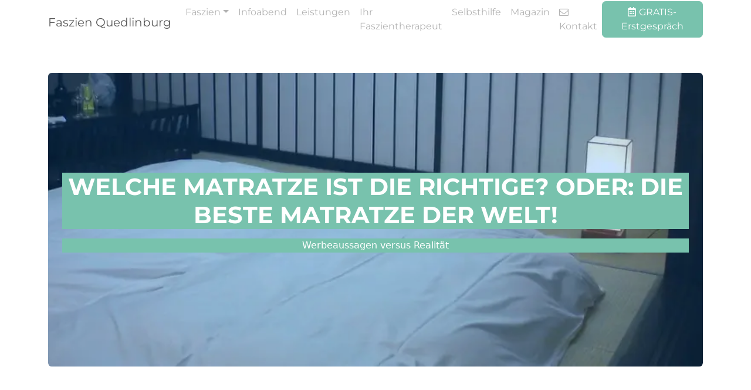

--- FILE ---
content_type: text/html; charset=UTF-8
request_url: https://faszien-quedlinburg.de/faszien-magazin/welche-matratze-ist-die-richtige-oder-die-beste-matratze-der-welt.html
body_size: 12983
content:
<!DOCTYPE html>
<html lang="de">

<head>
    <meta charset="utf-8">
    <meta name="viewport" content="width=device-width, initial-scale=1.0, shrink-to-fit=no">
    <title>
        Welche Matratze ist die richtige? Oder: Die beste Matratze der Welt! - Faszientherapie in Quedlinburg 
    </title>
    <link rel="stylesheet" href="https://faszien-quedlinburg.de/wp-content/themes/faszien-qlb/assets/bootstrap/css/bootstrap.min.css">
    <link rel="stylesheet" href="https://faszien-quedlinburg.de/wp-content/themes/faszien-qlb/assets/fonts/fontawesome-all.min.css">
    <link rel="stylesheet" href="https://faszien-quedlinburg.de/wp-content/themes/faszien-qlb/assets/fonts/font-awesome.min.css">
    <link rel="stylesheet" href="https://faszien-quedlinburg.de/wp-content/themes/faszien-qlb/assets/fonts/fontawesome5-overrides.min.css">
    <link rel="stylesheet" href="https://faszien-quedlinburg.de/wp-content/themes/faszien-qlb/assets/css/styles.min.css">

    <link rel="apple-touch-icon" type="image/png" sizes="180x180" href="https://faszien-quedlinburg.de/wp-content/themes/faszien-qlb/assets/img/apple-touch-icon-180x180.png">
    <link rel="icon" type="image/png" sizes="16x16" href="https://faszien-quedlinburg.de/wp-content/themes/faszien-qlb/assets/img/favicon-16x16.png">
    <link rel="icon" type="image/png" sizes="32x32" href="https://faszien-quedlinburg.de/wp-content/themes/faszien-qlb/assets/img/favicon-32x32.png">
    <link rel="icon" type="image/png" sizes="180x180" href="https://faszien-quedlinburg.de/wp-content/themes/faszien-qlb/assets/img/apple-touch-icon-180x180.png">
    <link rel="icon" type="image/png" sizes="192x192" href="https://faszien-quedlinburg.de/wp-content/themes/faszien-qlb/assets/img/android-icon-192x192.png">

    	<style>img:is([sizes="auto" i], [sizes^="auto," i]) { contain-intrinsic-size: 3000px 1500px }</style>
	
<!-- Suchmaschinen-Optimierung durch Rank Math PRO - https://rankmath.com/ -->
<meta name="description" content="Werbeaussagen versus Realität"/>
<meta name="robots" content="index, follow, max-snippet:-1, max-video-preview:-1, max-image-preview:large"/>
<link rel="canonical" href="https://faszien-quedlinburg.de/faszien-magazin/welche-matratze-ist-die-richtige-oder-die-beste-matratze-der-welt.html" />
<meta property="og:locale" content="de_DE" />
<meta property="og:type" content="article" />
<meta property="og:title" content="Welche Matratze ist die richtige? Oder: Die beste Matratze der Welt! - Faszientherapie in Quedlinburg" />
<meta property="og:description" content="Werbeaussagen versus Realität" />
<meta property="og:url" content="https://faszien-quedlinburg.de/faszien-magazin/welche-matratze-ist-die-richtige-oder-die-beste-matratze-der-welt.html" />
<meta property="og:site_name" content="Faszientherapie in Quedlinburg" />
<meta property="article:section" content="Schlafen" />
<meta property="og:image" content="https://faszien-quedlinburg.de/wp-content/uploads/2022/10/futon3.webp" />
<meta property="og:image:secure_url" content="https://faszien-quedlinburg.de/wp-content/uploads/2022/10/futon3.webp" />
<meta property="og:image:width" content="800" />
<meta property="og:image:height" content="343" />
<meta property="og:image:alt" content="Welche Matratze ist die richtige? Oder: Die beste Matratze der Welt!" />
<meta property="og:image:type" content="image/webp" />
<meta property="article:published_time" content="2016-02-01T00:00:00+00:00" />
<meta name="twitter:card" content="summary_large_image" />
<meta name="twitter:title" content="Welche Matratze ist die richtige? Oder: Die beste Matratze der Welt! - Faszientherapie in Quedlinburg" />
<meta name="twitter:description" content="Werbeaussagen versus Realität" />
<meta name="twitter:image" content="https://faszien-quedlinburg.de/wp-content/uploads/2022/10/futon3.webp" />
<meta name="twitter:label1" content="Lesedauer" />
<meta name="twitter:data1" content="6 Minuten" />
<script type="application/ld+json" class="rank-math-schema">{"@context":"https://schema.org","@graph":[{"@type":["HealthAndBeautyBusiness","Organization"],"@id":"https://faszien-quedlinburg.de/#organization","name":"faszien-quedlinburg.de","url":"https://faszien-quedlinburg.de","openingHours":["Monday,Tuesday,Wednesday,Thursday,Friday,Saturday,Sunday 09:00-17:00"]},{"@type":"WebSite","@id":"https://faszien-quedlinburg.de/#website","url":"https://faszien-quedlinburg.de","name":"faszien-quedlinburg.de","publisher":{"@id":"https://faszien-quedlinburg.de/#organization"},"inLanguage":"de"},{"@type":"ImageObject","@id":"https://faszien-quedlinburg.de/wp-content/uploads/2022/10/futon3.webp","url":"https://faszien-quedlinburg.de/wp-content/uploads/2022/10/futon3.webp","width":"800","height":"343","inLanguage":"de"},{"@type":"WebPage","@id":"https://faszien-quedlinburg.de/faszien-magazin/welche-matratze-ist-die-richtige-oder-die-beste-matratze-der-welt.html#webpage","url":"https://faszien-quedlinburg.de/faszien-magazin/welche-matratze-ist-die-richtige-oder-die-beste-matratze-der-welt.html","name":"Welche Matratze ist die richtige? Oder: Die beste Matratze der Welt! - Faszientherapie in Quedlinburg","datePublished":"2016-02-01T00:00:00+00:00","dateModified":"2016-02-01T00:00:00+00:00","isPartOf":{"@id":"https://faszien-quedlinburg.de/#website"},"primaryImageOfPage":{"@id":"https://faszien-quedlinburg.de/wp-content/uploads/2022/10/futon3.webp"},"inLanguage":"de"},{"@type":"Person","@id":"https://faszien-quedlinburg.de/author","url":"https://faszien-quedlinburg.de/author","image":{"@type":"ImageObject","@id":"https://secure.gravatar.com/avatar/?s=96&amp;d=mm&amp;r=g","url":"https://secure.gravatar.com/avatar/?s=96&amp;d=mm&amp;r=g","inLanguage":"de"},"worksFor":{"@id":"https://faszien-quedlinburg.de/#organization"}},{"@type":"BlogPosting","headline":"Welche Matratze ist die richtige? Oder: Die beste Matratze der Welt! - Faszientherapie in Quedlinburg","datePublished":"2016-02-01T00:00:00+00:00","dateModified":"2016-02-01T00:00:00+00:00","articleSection":"Schlafen","author":{"@id":"https://faszien-quedlinburg.de/author"},"publisher":{"@id":"https://faszien-quedlinburg.de/#organization"},"description":"Werbeaussagen versus Realit\u00e4t","name":"Welche Matratze ist die richtige? Oder: Die beste Matratze der Welt! - Faszientherapie in Quedlinburg","@id":"https://faszien-quedlinburg.de/faszien-magazin/welche-matratze-ist-die-richtige-oder-die-beste-matratze-der-welt.html#richSnippet","isPartOf":{"@id":"https://faszien-quedlinburg.de/faszien-magazin/welche-matratze-ist-die-richtige-oder-die-beste-matratze-der-welt.html#webpage"},"image":{"@id":"https://faszien-quedlinburg.de/wp-content/uploads/2022/10/futon3.webp"},"inLanguage":"de","mainEntityOfPage":{"@id":"https://faszien-quedlinburg.de/faszien-magazin/welche-matratze-ist-die-richtige-oder-die-beste-matratze-der-welt.html#webpage"}}]}</script>
<!-- /Rank Math WordPress SEO Plugin -->

<link rel="alternate" type="application/rss+xml" title="Faszientherapie in Quedlinburg &raquo; Welche Matratze ist die richtige? Oder: Die beste Matratze der Welt!-Kommentar-Feed" href="https://faszien-quedlinburg.de/faszien-magazin/welche-matratze-ist-die-richtige-oder-die-beste-matratze-der-welt.html/feed" />
<link rel='stylesheet' id='wp-block-library-css' href='https://faszien-quedlinburg.de/wp-includes/css/dist/block-library/style.min.css?ver=6.8.3' type='text/css' media='all' />
<style id='classic-theme-styles-inline-css' type='text/css'>
/*! This file is auto-generated */
.wp-block-button__link{color:#fff;background-color:#32373c;border-radius:9999px;box-shadow:none;text-decoration:none;padding:calc(.667em + 2px) calc(1.333em + 2px);font-size:1.125em}.wp-block-file__button{background:#32373c;color:#fff;text-decoration:none}
</style>
<style id='global-styles-inline-css' type='text/css'>
:root{--wp--preset--aspect-ratio--square: 1;--wp--preset--aspect-ratio--4-3: 4/3;--wp--preset--aspect-ratio--3-4: 3/4;--wp--preset--aspect-ratio--3-2: 3/2;--wp--preset--aspect-ratio--2-3: 2/3;--wp--preset--aspect-ratio--16-9: 16/9;--wp--preset--aspect-ratio--9-16: 9/16;--wp--preset--color--black: #000000;--wp--preset--color--cyan-bluish-gray: #abb8c3;--wp--preset--color--white: #ffffff;--wp--preset--color--pale-pink: #f78da7;--wp--preset--color--vivid-red: #cf2e2e;--wp--preset--color--luminous-vivid-orange: #ff6900;--wp--preset--color--luminous-vivid-amber: #fcb900;--wp--preset--color--light-green-cyan: #7bdcb5;--wp--preset--color--vivid-green-cyan: #00d084;--wp--preset--color--pale-cyan-blue: #8ed1fc;--wp--preset--color--vivid-cyan-blue: #0693e3;--wp--preset--color--vivid-purple: #9b51e0;--wp--preset--gradient--vivid-cyan-blue-to-vivid-purple: linear-gradient(135deg,rgba(6,147,227,1) 0%,rgb(155,81,224) 100%);--wp--preset--gradient--light-green-cyan-to-vivid-green-cyan: linear-gradient(135deg,rgb(122,220,180) 0%,rgb(0,208,130) 100%);--wp--preset--gradient--luminous-vivid-amber-to-luminous-vivid-orange: linear-gradient(135deg,rgba(252,185,0,1) 0%,rgba(255,105,0,1) 100%);--wp--preset--gradient--luminous-vivid-orange-to-vivid-red: linear-gradient(135deg,rgba(255,105,0,1) 0%,rgb(207,46,46) 100%);--wp--preset--gradient--very-light-gray-to-cyan-bluish-gray: linear-gradient(135deg,rgb(238,238,238) 0%,rgb(169,184,195) 100%);--wp--preset--gradient--cool-to-warm-spectrum: linear-gradient(135deg,rgb(74,234,220) 0%,rgb(151,120,209) 20%,rgb(207,42,186) 40%,rgb(238,44,130) 60%,rgb(251,105,98) 80%,rgb(254,248,76) 100%);--wp--preset--gradient--blush-light-purple: linear-gradient(135deg,rgb(255,206,236) 0%,rgb(152,150,240) 100%);--wp--preset--gradient--blush-bordeaux: linear-gradient(135deg,rgb(254,205,165) 0%,rgb(254,45,45) 50%,rgb(107,0,62) 100%);--wp--preset--gradient--luminous-dusk: linear-gradient(135deg,rgb(255,203,112) 0%,rgb(199,81,192) 50%,rgb(65,88,208) 100%);--wp--preset--gradient--pale-ocean: linear-gradient(135deg,rgb(255,245,203) 0%,rgb(182,227,212) 50%,rgb(51,167,181) 100%);--wp--preset--gradient--electric-grass: linear-gradient(135deg,rgb(202,248,128) 0%,rgb(113,206,126) 100%);--wp--preset--gradient--midnight: linear-gradient(135deg,rgb(2,3,129) 0%,rgb(40,116,252) 100%);--wp--preset--font-size--small: 13px;--wp--preset--font-size--medium: 20px;--wp--preset--font-size--large: 36px;--wp--preset--font-size--x-large: 42px;--wp--preset--spacing--20: 0.44rem;--wp--preset--spacing--30: 0.67rem;--wp--preset--spacing--40: 1rem;--wp--preset--spacing--50: 1.5rem;--wp--preset--spacing--60: 2.25rem;--wp--preset--spacing--70: 3.38rem;--wp--preset--spacing--80: 5.06rem;--wp--preset--shadow--natural: 6px 6px 9px rgba(0, 0, 0, 0.2);--wp--preset--shadow--deep: 12px 12px 50px rgba(0, 0, 0, 0.4);--wp--preset--shadow--sharp: 6px 6px 0px rgba(0, 0, 0, 0.2);--wp--preset--shadow--outlined: 6px 6px 0px -3px rgba(255, 255, 255, 1), 6px 6px rgba(0, 0, 0, 1);--wp--preset--shadow--crisp: 6px 6px 0px rgba(0, 0, 0, 1);}:where(.is-layout-flex){gap: 0.5em;}:where(.is-layout-grid){gap: 0.5em;}body .is-layout-flex{display: flex;}.is-layout-flex{flex-wrap: wrap;align-items: center;}.is-layout-flex > :is(*, div){margin: 0;}body .is-layout-grid{display: grid;}.is-layout-grid > :is(*, div){margin: 0;}:where(.wp-block-columns.is-layout-flex){gap: 2em;}:where(.wp-block-columns.is-layout-grid){gap: 2em;}:where(.wp-block-post-template.is-layout-flex){gap: 1.25em;}:where(.wp-block-post-template.is-layout-grid){gap: 1.25em;}.has-black-color{color: var(--wp--preset--color--black) !important;}.has-cyan-bluish-gray-color{color: var(--wp--preset--color--cyan-bluish-gray) !important;}.has-white-color{color: var(--wp--preset--color--white) !important;}.has-pale-pink-color{color: var(--wp--preset--color--pale-pink) !important;}.has-vivid-red-color{color: var(--wp--preset--color--vivid-red) !important;}.has-luminous-vivid-orange-color{color: var(--wp--preset--color--luminous-vivid-orange) !important;}.has-luminous-vivid-amber-color{color: var(--wp--preset--color--luminous-vivid-amber) !important;}.has-light-green-cyan-color{color: var(--wp--preset--color--light-green-cyan) !important;}.has-vivid-green-cyan-color{color: var(--wp--preset--color--vivid-green-cyan) !important;}.has-pale-cyan-blue-color{color: var(--wp--preset--color--pale-cyan-blue) !important;}.has-vivid-cyan-blue-color{color: var(--wp--preset--color--vivid-cyan-blue) !important;}.has-vivid-purple-color{color: var(--wp--preset--color--vivid-purple) !important;}.has-black-background-color{background-color: var(--wp--preset--color--black) !important;}.has-cyan-bluish-gray-background-color{background-color: var(--wp--preset--color--cyan-bluish-gray) !important;}.has-white-background-color{background-color: var(--wp--preset--color--white) !important;}.has-pale-pink-background-color{background-color: var(--wp--preset--color--pale-pink) !important;}.has-vivid-red-background-color{background-color: var(--wp--preset--color--vivid-red) !important;}.has-luminous-vivid-orange-background-color{background-color: var(--wp--preset--color--luminous-vivid-orange) !important;}.has-luminous-vivid-amber-background-color{background-color: var(--wp--preset--color--luminous-vivid-amber) !important;}.has-light-green-cyan-background-color{background-color: var(--wp--preset--color--light-green-cyan) !important;}.has-vivid-green-cyan-background-color{background-color: var(--wp--preset--color--vivid-green-cyan) !important;}.has-pale-cyan-blue-background-color{background-color: var(--wp--preset--color--pale-cyan-blue) !important;}.has-vivid-cyan-blue-background-color{background-color: var(--wp--preset--color--vivid-cyan-blue) !important;}.has-vivid-purple-background-color{background-color: var(--wp--preset--color--vivid-purple) !important;}.has-black-border-color{border-color: var(--wp--preset--color--black) !important;}.has-cyan-bluish-gray-border-color{border-color: var(--wp--preset--color--cyan-bluish-gray) !important;}.has-white-border-color{border-color: var(--wp--preset--color--white) !important;}.has-pale-pink-border-color{border-color: var(--wp--preset--color--pale-pink) !important;}.has-vivid-red-border-color{border-color: var(--wp--preset--color--vivid-red) !important;}.has-luminous-vivid-orange-border-color{border-color: var(--wp--preset--color--luminous-vivid-orange) !important;}.has-luminous-vivid-amber-border-color{border-color: var(--wp--preset--color--luminous-vivid-amber) !important;}.has-light-green-cyan-border-color{border-color: var(--wp--preset--color--light-green-cyan) !important;}.has-vivid-green-cyan-border-color{border-color: var(--wp--preset--color--vivid-green-cyan) !important;}.has-pale-cyan-blue-border-color{border-color: var(--wp--preset--color--pale-cyan-blue) !important;}.has-vivid-cyan-blue-border-color{border-color: var(--wp--preset--color--vivid-cyan-blue) !important;}.has-vivid-purple-border-color{border-color: var(--wp--preset--color--vivid-purple) !important;}.has-vivid-cyan-blue-to-vivid-purple-gradient-background{background: var(--wp--preset--gradient--vivid-cyan-blue-to-vivid-purple) !important;}.has-light-green-cyan-to-vivid-green-cyan-gradient-background{background: var(--wp--preset--gradient--light-green-cyan-to-vivid-green-cyan) !important;}.has-luminous-vivid-amber-to-luminous-vivid-orange-gradient-background{background: var(--wp--preset--gradient--luminous-vivid-amber-to-luminous-vivid-orange) !important;}.has-luminous-vivid-orange-to-vivid-red-gradient-background{background: var(--wp--preset--gradient--luminous-vivid-orange-to-vivid-red) !important;}.has-very-light-gray-to-cyan-bluish-gray-gradient-background{background: var(--wp--preset--gradient--very-light-gray-to-cyan-bluish-gray) !important;}.has-cool-to-warm-spectrum-gradient-background{background: var(--wp--preset--gradient--cool-to-warm-spectrum) !important;}.has-blush-light-purple-gradient-background{background: var(--wp--preset--gradient--blush-light-purple) !important;}.has-blush-bordeaux-gradient-background{background: var(--wp--preset--gradient--blush-bordeaux) !important;}.has-luminous-dusk-gradient-background{background: var(--wp--preset--gradient--luminous-dusk) !important;}.has-pale-ocean-gradient-background{background: var(--wp--preset--gradient--pale-ocean) !important;}.has-electric-grass-gradient-background{background: var(--wp--preset--gradient--electric-grass) !important;}.has-midnight-gradient-background{background: var(--wp--preset--gradient--midnight) !important;}.has-small-font-size{font-size: var(--wp--preset--font-size--small) !important;}.has-medium-font-size{font-size: var(--wp--preset--font-size--medium) !important;}.has-large-font-size{font-size: var(--wp--preset--font-size--large) !important;}.has-x-large-font-size{font-size: var(--wp--preset--font-size--x-large) !important;}
:where(.wp-block-post-template.is-layout-flex){gap: 1.25em;}:where(.wp-block-post-template.is-layout-grid){gap: 1.25em;}
:where(.wp-block-columns.is-layout-flex){gap: 2em;}:where(.wp-block-columns.is-layout-grid){gap: 2em;}
:root :where(.wp-block-pullquote){font-size: 1.5em;line-height: 1.6;}
</style>
<link rel='stylesheet' id='sib-front-css-css' href='https://faszien-quedlinburg.de/wp-content/plugins/mailin/css/mailin-front.css?ver=6.8.3' type='text/css' media='all' />
<script type="text/javascript" src="https://faszien-quedlinburg.de/wp-includes/js/jquery/jquery.min.js?ver=3.7.1" id="jquery-core-js"></script>
<script type="text/javascript" src="https://faszien-quedlinburg.de/wp-includes/js/jquery/jquery-migrate.min.js?ver=3.4.1" id="jquery-migrate-js"></script>
<script type="text/javascript" id="sib-front-js-js-extra">
/* <![CDATA[ */
var sibErrMsg = {"invalidMail":"Please fill out valid email address","requiredField":"Please fill out required fields","invalidDateFormat":"Please fill out valid date format","invalidSMSFormat":"Please fill out valid phone number"};
var ajax_sib_front_object = {"ajax_url":"https:\/\/faszien-quedlinburg.de\/wp-admin\/admin-ajax.php","ajax_nonce":"325993aa88","flag_url":"https:\/\/faszien-quedlinburg.de\/wp-content\/plugins\/mailin\/img\/flags\/"};
/* ]]> */
</script>
<script type="text/javascript" src="https://faszien-quedlinburg.de/wp-content/plugins/mailin/js/mailin-front.js?ver=1768457761" id="sib-front-js-js"></script>
<style>a[rel*=sponsored]{position:relative}a[rel*=sponsored]:after{text-decoration:none;font-weight:400;display:inline-block;content:"*"}</style></head>

<body>

<nav class="navbar navbar-light navbar-expand-xl py-3" style="height: 76px;background: var(--bs-white);">
        <div class="container"><a class="navbar-brand d-flex align-items-center" href="https://faszien-quedlinburg.de"><span>Faszien
                    Quedlinburg</span></a><button data-bs-toggle="collapse" class="navbar-toggler"
                data-bs-target="#navcol-3"><span class="visually-hidden">Toggle navigation</span><span
                    class="navbar-toggler-icon"></span></button>
            <div class="collapse navbar-collapse" id="navcol-3">
                <ul class="navbar-nav mx-auto">
                    <li class="nav-item dropdown"><a class="dropdown-toggle nav-link" aria-expanded="false"
                            data-bs-toggle="dropdown" href="#">Faszien</a>
                        <div class="dropdown-menu" style="border-radius: 6px;background: var(--bs-dropdown-bg);"><a
                                class="dropdown-item" href="https://faszien-quedlinburg.de/faszientherapie-das-modell.html"
                                style="font-family: Montserrat, sans-serif;">Sie sind eine Faszie!</a><a
                                class="dropdown-item" href="https://faszien-quedlinburg.de/faszientherapie-die-methode.html"
                                style="font-family: Montserrat, sans-serif;">Die Methode</a><a class="dropdown-item"
                                href="https://faszien-quedlinburg.de/faszientherapie-erfahrungsberichte.html"
                                style="font-family: Montserrat, sans-serif;">Erfahrungsberichte</a><a
                                class="dropdown-item" href="https://faszien-quedlinburg.de/faszientherapie-haeufige-fragen.html"
                                style="font-family: Montserrat, sans-serif;">Häufige Fragen</a><a
                                class="dropdown-item" href="https://faszien-quedlinburg.de/faszienbriefe.html"
                                style="font-family: Montserrat, sans-serif;">Faszienbriefe</a>
                    </li>
					<li class="nav-item"><a class="nav-link" href="https://faszien-quedlinburg.de/infoabend.html">Infoabend</a></li>
                    <li class="nav-item"><a class="nav-link" href="https://faszien-quedlinburg.de/leistungen.html">Leistungen</a></li>
					
                    <li class="nav-item"><a class="nav-link" href="https://faszien-quedlinburg.de/ihr-faszientherapeut-in-quedlinburg.html">Ihr
                            Faszientherapeut</a></li>
					<li class="nav-item"><a class="nav-link" href="https://faszien-quedlinburg.de/kurse.html">Selbsthilfe</a></li>
                    <li class="nav-item"><a class="nav-link" href="https://faszien-quedlinburg.de/faszien-magazin/magazin.html">Magazin</a></li>
                    <li class="nav-item"><a class="nav-link" href="https://faszien-quedlinburg.de/kontakt.html"><i class="fa fa-envelope-o"
																												style="padding-right: 4px;"></i>Kontakt</a></li>
                </ul><a class="btn btn-primary" role="button" style="background: rgb(120, 194, 173);"
                    href="https://calendly.com/fasziendd/gratis-erstgesprach"><i class="far fa-calendar-alt"
																				 style="margin-right: 5px;"></i>GRATIS-Erstgespräch</a>
            </div>
        </div>
    </nav>
	


<section class="py-4 py-xl-5">
        <div class="container">
            <div class="border rounded border-0 d-flex flex-column justify-content-center align-items-center p-4 py-5"
                style="background: linear-gradient(rgba(0,123,255,0.2), rgba(0,123,255,0.2)), url(&quot;https://faszien-quedlinburg.de/wp-content/uploads/2022/10/futon3.webp&quot;) center / cover;height: 500px;">
                <div class="row">
                    <div class="col-md-10 col-xl-12 text-center d-flex d-sm-flex d-md-flex justify-content-center align-items-center mx-auto justify-content-md-start align-items-md-center justify-content-xl-center">
                        <div>
                            <h1 class="text-uppercase fw-bold mb-3"
                                style="color: var(--bs-white);background: rgb(120,194,173); padding-right: 10px;padding-left: 10px;">Welche Matratze ist die richtige? Oder: Die beste Matratze der Welt!</h1>
                            <p class="mb-4" style="background: rgb(120,194,173);color: var(--bs-white);">Werbeaussagen versus Realität</p>
                        </div>
                    </div>
                </div>
            </div>
        </div>
    </section>


			<form id="sib_signup_form_2" method="post" class="sib_signup_form">
				<div class="sib_loader" style="display:none;"><img
							src="https://faszien-quedlinburg.de/wp-includes/images/spinner.gif" alt="loader"></div>
				<input type="hidden" name="sib_form_action" value="subscribe_form_submit">
				<input type="hidden" name="sib_form_id" value="2">
                <input type="hidden" name="sib_form_alert_notice" value="Bitte dieses Feld ausfüllen.">
                <input type="hidden" name="sib_form_invalid_email_notice" value="Die E-Mail-Adresse ist formal nicht korrekt.">
                <input type="hidden" name="sib_security" value="325993aa88">
				<div class="sib_signup_box_inside_2">
					<div style="/*display:none*/" class="sib_msg_disp">
					</div>
                    					<section class="py-4 py-xl-5">
                <div class="container">
                    <div class="text-white bg-dark border rounded border-0 border-light d-flex flex-column justify-content-between align-items-center flex-lg-row p-4 p-lg-5">
                        <div class="text-center text-lg-start py-3 py-lg-1">
                            <h2 class="fw-bold mb-2" style="color: var(--bs-body-bg)"><strong>Faszienbriefe in Ihr Postfach</strong></h2>
                            <p class="mb-0">Lesen, was andere nicht wissen wollen</p>
                            <p class="mb-0" style="font-size: 10px">Wir verwenden <strong>Brevo</strong> zum Versenden unserer Faszienbriefe. Wenn Sie das Formular ausfüllen<br /> und absenden,bestätigen Sie, dass die von Ihnen angegebenen Informationen an Brevo zur <br />Bearbeitung gemäß den <a href="https://www.brevo.com/de/legal/termsofuse/">Nutzungsbedingungen</a> übertragen werden.</p>
                        </div>
                        
                            <div class="my-2"><input class="form-control" type="email" name="email" placeholder="Ihre E-Mail" />
                                <div>
                                    <div class="form-check"><input id="formCheck-1" class="form-check-input" type="checkbox" required /><label class="form-check-label" for="formCheck-1">Ich akzeptiere die <a href="https://faszien-quedlinburg.de/datenschutz.html">Datenschutzerklärung</a></label></div>
                                </div>
                            </div>
                            <div class="my-2"><button class="btn btn-primary ms-sm-2" type="submit">Jetzt abonnieren</button></div>
                        
                    </div>
                </div>
            </section>				</div>
			</form>
			<style>
				form#sib_signup_form_2 p.sib-alert-message {
    padding: 6px 12px;
    margin-bottom: 20px;
    border: 1px solid transparent;
    border-radius: 4px;
    -webkit-box-sizing: border-box;
    -moz-box-sizing: border-box;
    box-sizing: border-box;
}
form#sib_signup_form_2 p.sib-alert-message-error {
    background-color: #f2dede;
    border-color: #ebccd1;
    color: #a94442;
}
form#sib_signup_form_2 p.sib-alert-message-success {
    background-color: #dff0d8;
    border-color: #d6e9c6;
    color: #3c763d;
}
form#sib_signup_form_2 p.sib-alert-message-warning {
    background-color: #fcf8e3;
    border-color: #faebcc;
    color: #8a6d3b;
}
			</style>
			
<div class="container" style="margin-top: 48px;font-family: Montserrat, sans-serif;">
    <div class="row">
        <div class="col-md-10 col-lg-8 mx-auto" style="text-align: justify">
            <p style="text-align: right;">01.02.2016</p>
            <p>In einem Loriot-Sketch kommt ein Ehepaar in ein Bettengeschäft, um ein Bett zu kaufen. Der Dialog beginnt mit dem ganz einfachen Anliegen:<br />
<em>&#8222;Wir hätten gern ein Bett.&#8220;</em></p>
<p>Darauf der Verkäufer: &#8222;<em>Haben Sie da an eine Schlaf-Sitz-Garnitur gedacht, mit versenkbaren Rückenpolstern, eine Couch/Drehkombination oder das klassische horizontale Ensemble?</em>&#8222;</p>
<p>Loriot: &#8222;<em>Wir schlafen im Liegen …</em>&#8222;</p>
<p>Verkäufer: &#8222;<em>Aaah ja. Da haben wir hier das Modell &#8222;Allegro&#8220; mit doppeltem Federkern und Palmfaserauflage. Für das Bezugsmaterial der Matratze können Sie wählen zwischen einer imprägnierten Halbzwirnware oder gedrilltem Volon. … Die Federmuffen sind einzeln aufgehängt und kreuzweise verspannt. Also hüftfreundlich in der Seit- und Bauchlage.&#8220;</em></p>
<p>Was Loriot in diesem Sketch aufs Korn nimmt (und der Sketch ist schon 40 Jahre alt), ist der Albtraum eines jeden, der sich den Fängen der Betten- und Matratzenindustrie aussetzt. Sie ziehen mit einem sehr einfachen Anliegen los und finden sich alsbald in einem undurchdringlichen Dickicht von &#8222;Experten&#8220; wieder, die Ihnen alle möglichen Ratschläge zur richtigen Matratze geben.</p>
<p>Dabei ist die Antwort auf die Frage &#8222;Welche Matratze ist die richtige?&#8220; ganz einfach. Dazu aber später.</p>
<p>Hersteller von Matratzen haben für ihr jeweiliges Produkt viele Behauptungen, warum gerade diese Matratze oder jene besonders gut. Ein Hersteller eines besonders teuren Produkts schreibt:</p>
<p>&#8222;Bei [Firmenname] glauben wir, dass sich die Matratze &#8211; unabhängig von Ihrer Statur, Größe oder Ihrem Alter &#8211; Ihrem individuellen Körper anpassen muss, und nicht andersherum.&#8220;</p>
<p>Wenn Sie also einen Buckel haben, muss die Matratze diesen Buckel unterstützen &#8211; und zwar unabhängig von Ihrer Statur, Größe und Ihrem Alter.</p>
<p>Dass diese Empfehlung des Unternehmens nicht auf harten, experimentellen wissenschaftlichen Untersuchungen fußt, erkennen Sie daran, dass sie &#8222;glauben, dass &#8230;&#8220;. Ein wunderschöner freudscher Fehler, wie ich finde.</p>
<p>Da sich die Hersteller mit den unterschiedlichsten Behauptungen brüsten, suchen viele Menschen Rat bei &#8222;unabhängigen&#8220; Instituten &#8211; etwa der Stiftung Warentest.</p>
<p>Dadurch wird die Suche nach einer Matratze nicht wirklich einfacher. So unterscheidet die Stiftung Warentest 4 verschiedene Körpertypen: H-Typen, E-Typen, I-Typen und A-Typen (ja, Sie haben richtig gelesen. Die Buchstaben ergeben das Wort &#8222;HEIA&#8220;. Witzig, gell?). Diese Typen (also die Körpertypen, nicht die Typen von der Stiftung Warentest ;-)) unterscheiden sich nach Statur und Gewichtsverteilung. Dann muss man noch wissen, ob man bevorzugt auf dem Rücken oder Seite schläft.</p>
<p>Und dann können Sie sich entscheiden zwischen verschiedenen Matratzentypen, als da wären: Federkern, Taschenfederkern, Boxspringbetten, Schaummatratzen, Latexmatratzen und Wasserbetten.</p>
<p>Ach so: Vergessen Sie nicht, auch noch den richtigen Lattenrost auszuwählen. Denn der hat &#8211; je nach Verkäufer &#8211; unter Umständen einen entscheidenden Einfluss auf die Qualität Ihres Schlafes.</p>
<p>Möchte man in diesem Dickicht zu einer klaren Antwort kommen, so gibt es diese Möglichkeiten:</p>
<ul>
<li>Man schaut sich einmal an, wie andere Völker, Naturvölker gar, schlafen</li>
<li>Man schaut sich an, wie es kleine Kinder tun</li>
<li>Man experimentiert selbst</li>
</ul>
<h3>WIE SCHLAFEN NATURVÖLKER?</h3>
<p>Die Anthropologin Carol M. Worthman hat sämtliches verfügbares wissenschaftliches Material zu den Schlafgewohnheiten von Naturvölkern zusammengetragen und in einer Überblicksarbeit zusammengefasst. Zu den untersuchten Gruppen zählten unter anderem Jäger- und Sammlervölker wie die <a href="https://en.wikipedia.org/wiki/Ach%C3%A9_people" target="_blank" rel="noopener">Aché in Paraguay</a>, die <a href="https://en.wikipedia.org/wiki/%C7%83Kung_people" target="_blank" rel="noopener">!Kung in Afrika</a>, Hirtenvölker in Pakistan sowie balinesische Bauern. Das Ergebnis:</p>
<blockquote>
<p>&#8222;Adult sleepers in traditional societies recline on skins, mats, wooden platforms, the ground, or just about anything except a thick, springy mattress. Pillows or head supports are rare, and people doze in whatever they happen to be wearing.&#8220; (<a href="http://www.wiley.com/college/psyc/westen240494/student/mod2/10_99_update/sleep9.html" target="_blank" rel="noopener">ScienceNewsOnline</a>).</p>
</blockquote>
<p>Meine Übersetzung: &#8222;In traditionellen Gesellschaften betten sich die erwachsenen Schläfer auf Häuten, Matten, hölzerne Plattformen, den Boden oder auf beinahe alles &#8211; außer auf eine dicke, federnde Matratze. Kissen oder Kopfstützen sind selten und die Menschen schlafen in allem, was sie gerade anhaben.&#8220;</p>
<p>Zu fast identischen Ergebnissen kommt der Physiotherapeut Michael Tetley in seinem Artikel &#8222;<a href="http://www.ncbi.nlm.nih.gov/pmc/articles/PMC1119282/" target="_blank" rel="noopener">Instinctive sleeping and resting postures: an anthropological and zoological approach to treatment of low back and joint pain</a>&#8222;. Tetley, der nach eigenen Aussagen in einer Stammesgesellschaft aufwuchs, kommt zu dem Schluss, dass Waldbewohner oder Nomaden weniger Erkrankungen des Bewegungsapparates haben und das Kissen für einen Schlaf vollkommen unnötig sind.</p>
<p>Wer schon einmal Säuglinge und Kleinkinder beobachtet hat, weiß, dass man sie praktisch auf jeden Untergrund legen kann &#8211; selbst auf einen harten Holzboden.</p>
<h3>DIE BESTE MATRATZE DER WELT</h3>
<p>Die Frage danach, welche Matratze die richtige ist, lässt sich ganz kurz beantworten. Die beste Matratze ist gar keine Matratze.</p>
<p>Wie ein kurzer Blick auf anthropologische Untersuchungen zeigt, ist das Konzept der &#8222;Matratze&#8220; in anderen Kulturen praktisch nicht bekannt. Wenn wir davon ausgehen, dass es im allergrößten Teil der Jahrmillionen menschlicher Evolution höchstwahrscheinlich keine Matratzen gab, so ist es plausibel anzunehmen, dass für einen guten Schlaf eine Matratze gar nicht notwendig ist.</p>
<p>Wenn wir weiterhin davon ausgehen, dass jeder Mensch über einen prinzipiell gleichen Körperaufbau verfügt, so ist es auch plausibel anzunehmen, dass für alle Menschen gleiche Bedingungen für gleich guten Schlaf sorgen müssten.</p>
<p>Warum tun einem &#8222;Seitenschläfer&#8220; dann harte Matratzen weh?</p>
<p>Nehmen wir einmal an, dass das Erspüren bestimmter Druckstellen, je nach Liegeposition, eine Rückmeldung des Körpers über verhärtete Stellen ist. Eine dicke, weiche Matratze nimmt Ihnen diese Rückmeldung. Matratzen berauben Sie einer unmittelbaren Körpererfahrung. Ihre Strukturen werden im Laufe der Zeit immer härter &#8211; Ihre Matratze muss immer weicher werden.</p>
<p>Damit sich Ihr Körper überhaupt komplett entspannen kann, braucht er die Rückmeldung einer harten Unterlage. Erst, wenn nichts mehr nachgeben kann, weiß ihr Körper, dass er komplett loslassen kann. Ist das nicht gegeben, hält der Körper permanent irgendwo fest. Die Folge sind Verspannungen am nächsten Morgen, die sich auf Kurz oder Lang dauerhaft im Körper manifestieren. Ihr Körper arbeitet also die ganze Nacht, anstatt sich zu entspannen. </p>
<p>Eine harte Unterlage sorgt dafür, dass sich Ihre Faszien im Schlaf aufziehen. Wenn Sie das noch nicht gewohnt sind, werden Sie am Morgen primär im Rücken ein Spannen bemerken, das Sie als unangenehm empfinden. Das wird mit der Zeit weggehen.</p>
<h3>VON DER MATRATZE WEG. SCHRITT FÜR SCHRITT.</h3>
<p>Sie können das harte Liegen auch selbst ausprobieren. Ich persönlich schlafe auf dem (Parkett-)Boden. Zunächst lege ich eine rutschfeste Yoga-Matte auf den Boden. Diese dient nur dazu, die Auflage daran zu hindern, in der Nacht &#8222;Knubbel&#8220; zu bilden. Auf die Yoga-Matte kommt dann eine Decke, die ich der Länge nach in der Mitte falte.</p>
<p>Wenn Sie noch &#8222;Anfänger&#8220; sind, dann können Sie auch eine mit Baumwolle gefüllte gesteppte Bettdecke nehmen und diese falten. Nach und nach können Sie die Dicke dann reduzieren.</p>
<p>Ich habe anfänglich eine &#8222;Vierjahreszeitendecke&#8220; von der schwedischen Firma genommen (<a href="http://www.ikea.com/de/de/catalog/products/10300772/" title="www.ikea.com/de/de/catalog/products/10300772/" target="_blank" rel="noopener">so etwas hier</a>). Da gibt es eine dünne Decke für den Sommer, eine mittlere für &#8222;den Übergang&#8220; und wenn man beide zusammen nimmt, hat man eine dicke Winterdecke. Am Anfang nimmt die &#8222;Übergangsdecke&#8220;, dann die Sommerdecke als Unterlage. Und schließlich eine x-beliebige Wolldecke oder ein Plaid.</p>
<p>Die Eingewöhnung kann 2, 3 Wochen dauern. Danach aber haben Sie keine Lust mehr auf ein &#8222;normales&#8220; Bett mit Matratze. Sie haben sogar Ihr &#8222;Bett&#8220; immer mit dabei. Im Hotel schlafen Sie nur noch auf dem Boden.</p>
<p>Wenn Sie sich eingewöhnt haben und lieber in einem richtigen Bett schlafen wollen, dann kaufen Sie sich einen <a href="https://www.japanwelt.de/futon-und-betten/futons/deshi-futon.html" target="_blank" rel="noopener">echten japanischen Futon</a> (der besteht nur aus Baumwolle, ohne Latex). Darunter legen Sie einen Tatami &#8211; das ist gepresster Reisstroh, womit man in Japan traditionell Räume auslegt. Dieser isoliert und sorgt für eine Belüftung des Futon. Macht also das, was ein Lattenrost machen soll. (Apropos: Ein Lattenrost hat übrigens nur eine einzige Funktion: Dafür zu sorgen, dass die Matratze von unten belüftet wird und also nicht schimmeln kann. Das bedeutet für Sie: Kaufen Sie sich den billigsten Lattenrost, den Sie finden können. Der wird seinen Zweck ganz hervorragend erfüllen).</p>
<p>Ein <a href="https://www.japanwelt.de/futon-betten/futons/" target="_blank" rel="noopener">Futon</a> ist ebenso knüppelhart wie der Boden, bietet aber den psychologischen Vorteil, dass er weich aussieht.</p>
<p><strong>Bildnachweis</strong>: <a href="https://www.flickr.com/photos/rainboweyes/" target="_blank" rel="noopener">Hirotomo Oi</a> <a href="https://creativecommons.org/licenses/by-nc/2.0/" target="_blank" rel="noopener">futon, Regency Suite Tatami</a> <a href="https://creativecommons.org/licenses/by-nc/2.0/" target="_blank" rel="noopener">CC BY-NC</a></p>
            <section class="py-4 py-xl-5">
                <div class="container">
                    <div class="bg-light border rounded border-0 border-light d-flex flex-column justify-content-between flex-lg-row p-4 p-md-5">
                        <div class="pb-2 pb-lg-1">
                            <h2 class="fw-bold mb-2">Gefällt Ihnen dieser Artikel?</h2>
                            <p class="mb-0">Abonnieren Sie meine Faszienbriefe für regelmäßige Artikel <br> zu den Themen Faszien, Gesundheit, Bewegung und Ernährung. <br /><strong>Plus</strong>: Hin und wieder spezielle Angebote.</p>
                        </div>
                    <div class="my-2"><a class="btn btn-primary fs-5 py-2 px-4" role="button" href="https://faszien-quedlinburg.de/faszienbriefe.html">Anmelden</a></div>
                </div>
                
            </section>
        </div>
    </div>
</div>

<div class="container py-4 py-xl-5">
    <div class="row mb-5">
        <div class="col-md-8 col-xl-6 text-center mx-auto">
            <h4>Diese Artikel interessieren Sie vielleicht auch</h4>
        </div>
    </div>
        <div class="row row-cols-1 row-cols-md-2 row-cols-xl-3">
                <div class="col">
            <div class="d-flex p-3">
                <div class="bs-icon-sm bs-icon-rounded bs-icon-primary d-flex flex-shrink-0 justify-content-center align-items-center d-inline-block bs-icon sm"><svg class="bi bi-book" xmlns="http://www.w3.org/2000/svg" width="1em" height="1em" fill="currentColor" viewBox="0 0 16 16">
                        <path d="M1 2.828c.885-.37 2.154-.769 3.388-.893 1.33-.134 2.458.063 3.112.752v9.746c-.935-.53-2.12-.603-3.213-.493-1.18.12-2.37.461-3.287.811V2.828zm7.5-.141c.654-.689 1.782-.886 3.112-.752 1.234.124 2.503.523 3.388.893v9.923c-.918-.35-2.107-.692-3.287-.81-1.094-.111-2.278-.039-3.213.492V2.687zM8 1.783C7.015.936 5.587.81 4.287.94c-1.514.153-3.042.672-3.994 1.105A.5.5 0 0 0 0 2.5v11a.5.5 0 0 0 .707.455c.882-.4 2.303-.881 3.68-1.02 1.409-.142 2.59.087 3.223.877a.5.5 0 0 0 .78 0c.633-.79 1.814-1.019 3.222-.877 1.378.139 2.8.62 3.681 1.02A.5.5 0 0 0 16 13.5v-11a.5.5 0 0 0-.293-.455c-.952-.433-2.48-.952-3.994-1.105C10.413.809 8.985.936 8 1.783z"></path>
                    </svg></div>
                <div class="px-2">
                    <h5 class="mb-0 mt-1"><a href="https://faszien-quedlinburg.de/faszien-magazin/krebs-als-stoffwechselerkrankung.html">Krebs als Stoffwechselerkrankung</a></h5>
                </div>
            </div>
        </div>
                <div class="col">
            <div class="d-flex p-3">
                <div class="bs-icon-sm bs-icon-rounded bs-icon-primary d-flex flex-shrink-0 justify-content-center align-items-center d-inline-block bs-icon sm"><svg class="bi bi-book" xmlns="http://www.w3.org/2000/svg" width="1em" height="1em" fill="currentColor" viewBox="0 0 16 16">
                        <path d="M1 2.828c.885-.37 2.154-.769 3.388-.893 1.33-.134 2.458.063 3.112.752v9.746c-.935-.53-2.12-.603-3.213-.493-1.18.12-2.37.461-3.287.811V2.828zm7.5-.141c.654-.689 1.782-.886 3.112-.752 1.234.124 2.503.523 3.388.893v9.923c-.918-.35-2.107-.692-3.287-.81-1.094-.111-2.278-.039-3.213.492V2.687zM8 1.783C7.015.936 5.587.81 4.287.94c-1.514.153-3.042.672-3.994 1.105A.5.5 0 0 0 0 2.5v11a.5.5 0 0 0 .707.455c.882-.4 2.303-.881 3.68-1.02 1.409-.142 2.59.087 3.223.877a.5.5 0 0 0 .78 0c.633-.79 1.814-1.019 3.222-.877 1.378.139 2.8.62 3.681 1.02A.5.5 0 0 0 16 13.5v-11a.5.5 0 0 0-.293-.455c-.952-.433-2.48-.952-3.994-1.105C10.413.809 8.985.936 8 1.783z"></path>
                    </svg></div>
                <div class="px-2">
                    <h5 class="mb-0 mt-1"><a href="https://faszien-quedlinburg.de/faszien-magazin/wieviel-wasser-muessen-sie-trinken.html">Wieviel Wasser müssen Sie trinken?</a></h5>
                </div>
            </div>
        </div>
                <div class="col">
            <div class="d-flex p-3">
                <div class="bs-icon-sm bs-icon-rounded bs-icon-primary d-flex flex-shrink-0 justify-content-center align-items-center d-inline-block bs-icon sm"><svg class="bi bi-book" xmlns="http://www.w3.org/2000/svg" width="1em" height="1em" fill="currentColor" viewBox="0 0 16 16">
                        <path d="M1 2.828c.885-.37 2.154-.769 3.388-.893 1.33-.134 2.458.063 3.112.752v9.746c-.935-.53-2.12-.603-3.213-.493-1.18.12-2.37.461-3.287.811V2.828zm7.5-.141c.654-.689 1.782-.886 3.112-.752 1.234.124 2.503.523 3.388.893v9.923c-.918-.35-2.107-.692-3.287-.81-1.094-.111-2.278-.039-3.213.492V2.687zM8 1.783C7.015.936 5.587.81 4.287.94c-1.514.153-3.042.672-3.994 1.105A.5.5 0 0 0 0 2.5v11a.5.5 0 0 0 .707.455c.882-.4 2.303-.881 3.68-1.02 1.409-.142 2.59.087 3.223.877a.5.5 0 0 0 .78 0c.633-.79 1.814-1.019 3.222-.877 1.378.139 2.8.62 3.681 1.02A.5.5 0 0 0 16 13.5v-11a.5.5 0 0 0-.293-.455c-.952-.433-2.48-.952-3.994-1.105C10.413.809 8.985.936 8 1.783z"></path>
                    </svg></div>
                <div class="px-2">
                    <h5 class="mb-0 mt-1"><a href="https://faszien-quedlinburg.de/faszien-magazin/giftiges-gemuese-3.html">Giftiges Gemüse &#8211; 3</a></h5>
                </div>
            </div>
        </div>
                <div class="col">
            <div class="d-flex p-3">
                <div class="bs-icon-sm bs-icon-rounded bs-icon-primary d-flex flex-shrink-0 justify-content-center align-items-center d-inline-block bs-icon sm"><svg class="bi bi-book" xmlns="http://www.w3.org/2000/svg" width="1em" height="1em" fill="currentColor" viewBox="0 0 16 16">
                        <path d="M1 2.828c.885-.37 2.154-.769 3.388-.893 1.33-.134 2.458.063 3.112.752v9.746c-.935-.53-2.12-.603-3.213-.493-1.18.12-2.37.461-3.287.811V2.828zm7.5-.141c.654-.689 1.782-.886 3.112-.752 1.234.124 2.503.523 3.388.893v9.923c-.918-.35-2.107-.692-3.287-.81-1.094-.111-2.278-.039-3.213.492V2.687zM8 1.783C7.015.936 5.587.81 4.287.94c-1.514.153-3.042.672-3.994 1.105A.5.5 0 0 0 0 2.5v11a.5.5 0 0 0 .707.455c.882-.4 2.303-.881 3.68-1.02 1.409-.142 2.59.087 3.223.877a.5.5 0 0 0 .78 0c.633-.79 1.814-1.019 3.222-.877 1.378.139 2.8.62 3.681 1.02A.5.5 0 0 0 16 13.5v-11a.5.5 0 0 0-.293-.455c-.952-.433-2.48-.952-3.994-1.105C10.413.809 8.985.936 8 1.783z"></path>
                    </svg></div>
                <div class="px-2">
                    <h5 class="mb-0 mt-1"><a href="https://faszien-quedlinburg.de/faszien-magazin/haltung-vs-struktur.html">Haltung vs Struktur</a></h5>
                </div>
            </div>
        </div>
                <div class="col">
            <div class="d-flex p-3">
                <div class="bs-icon-sm bs-icon-rounded bs-icon-primary d-flex flex-shrink-0 justify-content-center align-items-center d-inline-block bs-icon sm"><svg class="bi bi-book" xmlns="http://www.w3.org/2000/svg" width="1em" height="1em" fill="currentColor" viewBox="0 0 16 16">
                        <path d="M1 2.828c.885-.37 2.154-.769 3.388-.893 1.33-.134 2.458.063 3.112.752v9.746c-.935-.53-2.12-.603-3.213-.493-1.18.12-2.37.461-3.287.811V2.828zm7.5-.141c.654-.689 1.782-.886 3.112-.752 1.234.124 2.503.523 3.388.893v9.923c-.918-.35-2.107-.692-3.287-.81-1.094-.111-2.278-.039-3.213.492V2.687zM8 1.783C7.015.936 5.587.81 4.287.94c-1.514.153-3.042.672-3.994 1.105A.5.5 0 0 0 0 2.5v11a.5.5 0 0 0 .707.455c.882-.4 2.303-.881 3.68-1.02 1.409-.142 2.59.087 3.223.877a.5.5 0 0 0 .78 0c.633-.79 1.814-1.019 3.222-.877 1.378.139 2.8.62 3.681 1.02A.5.5 0 0 0 16 13.5v-11a.5.5 0 0 0-.293-.455c-.952-.433-2.48-.952-3.994-1.105C10.413.809 8.985.936 8 1.783z"></path>
                    </svg></div>
                <div class="px-2">
                    <h5 class="mb-0 mt-1"><a href="https://faszien-quedlinburg.de/faszien-magazin/wirkt-eine-faszienmobilisation-bei-allen-gleich.html">Wirkt eine Faszienmobilisation bei allen gleich?</a></h5>
                </div>
            </div>
        </div>
                <div class="col">
            <div class="d-flex p-3">
                <div class="bs-icon-sm bs-icon-rounded bs-icon-primary d-flex flex-shrink-0 justify-content-center align-items-center d-inline-block bs-icon sm"><svg class="bi bi-book" xmlns="http://www.w3.org/2000/svg" width="1em" height="1em" fill="currentColor" viewBox="0 0 16 16">
                        <path d="M1 2.828c.885-.37 2.154-.769 3.388-.893 1.33-.134 2.458.063 3.112.752v9.746c-.935-.53-2.12-.603-3.213-.493-1.18.12-2.37.461-3.287.811V2.828zm7.5-.141c.654-.689 1.782-.886 3.112-.752 1.234.124 2.503.523 3.388.893v9.923c-.918-.35-2.107-.692-3.287-.81-1.094-.111-2.278-.039-3.213.492V2.687zM8 1.783C7.015.936 5.587.81 4.287.94c-1.514.153-3.042.672-3.994 1.105A.5.5 0 0 0 0 2.5v11a.5.5 0 0 0 .707.455c.882-.4 2.303-.881 3.68-1.02 1.409-.142 2.59.087 3.223.877a.5.5 0 0 0 .78 0c.633-.79 1.814-1.019 3.222-.877 1.378.139 2.8.62 3.681 1.02A.5.5 0 0 0 16 13.5v-11a.5.5 0 0 0-.293-.455c-.952-.433-2.48-.952-3.994-1.105C10.413.809 8.985.936 8 1.783z"></path>
                    </svg></div>
                <div class="px-2">
                    <h5 class="mb-0 mt-1"><a href="https://faszien-quedlinburg.de/faszien-magazin/geschmeidige-bewegung.html">Geschmeidige Bewegung</a></h5>
                </div>
            </div>
        </div>
            </div>
    <p style="text-align: center;"><a class="btn btn-primary" role="button" href="https://faszien-quedlinburg.de/faszien-magazin/magazin.html" style="margin-top: 20px;">Zum gesamten Inhaltsverzeichnis</a></p>
</div>


<div class="container" style="font-family: Montserrat, sans-serif;">
        <div class="bg-dark border rounded border-0 border-dark overflow-hidden">
            <div class="row g-0">
                <div class="col-md-6">
                    <div class="text-white p-4 p-md-5">
                        <h2 class="fw-bold text-white mb-3">Machen Sie den nächsten Schritt</h2>
                        <p class="mb-4">Rufen Sie mich an&nbsp;und wir vereinbaren einen Termin für
                            eine&nbsp;kostenfreie&nbsp;Erstberatung!</p>
                        <div class="my-3"><a class="btn btn-primary btn-lg me-2" role="button"
                                href="https://calendly.com/fasziendd/gratis-erstgesprach"> <i
                                    class="far fa-calendar-alt" style="padding-right: 5px;"></i>Jetzt Termin
                                vereinbaren!</a></div>
                    </div>
                </div>
                <div class="col-md-6 order-first order-md-last"
                    style="min-height: 250px;padding-top: 10px;padding-left: 10px;">
                    <p class="text-start" style="color: var(--bs-white);">Sie erfahren in einem&nbsp;Erstgespräch:</p>
                    <ul class="list-unstyled fa-ul" style="color: var(--bs-white);">
                        <li class="text-start"><i class="fa fa-check-circle-o fa-li text-primary"
                                style="color: var(--bs-white) !important;"></i>Was eine Faszientherapie bei Ihnen
                            bewirken kann</li>
                        <li class="text-start"><i class="fa fa-check-circle-o fa-li text-primary"
                                style="color: var(--bs-white) !important;"></i>Wie eine Sitzung abläuft</li>
                        <li class="text-start"><i class="fa fa-check-circle-o fa-li text-primary"
                                style="color: var(--bs-white) !important;"></i>Was Ihr Körper mit einer Brücke und einem
                            Bonbon gemeinsam hat</li>
                        <li class="text-start"><i class="fa fa-check-circle-o fa-li text-primary"
                                style="color: var(--bs-white) !important;"></i>Was das menschliche Grundbewegungsmuster
                            ist</li>
                    </ul>
                    <p class="text-start" style="color: var(--bs-white);">Für ein Erstgespräch nehme ich mir bis zu
                        <strong>60 Minuten</strong> Zeit. Auf verständliche Art und Weise erkläre ich Ihnen das
                        Fasziensystem. <br><br>Gemeinsam loten wir Ihre Ziele und die bestehenden Möglichkeiten aus. Im
                        Rahmen des&nbsp;Erstgesprächs&nbsp;beantworte ich Ihnen alle Ihre
                        Fragen.&nbsp;<br><br><strong>Mein Versprechen</strong>: In jedem Fall gehen Sie aus
                        dem&nbsp;Erstgespräch&nbsp;mit einem Erkenntnisgewinn heraus.</p>
                </div>
            </div>
        </div>
    </div>
    
<footer class="text-center py-4" style="font-family: Montserrat, sans-serif;">
        <div class="container">
            <div class="row row-cols-1 row-cols-lg-3">
                <div class="col">
                    <p class="text-muted my-2">Faszientherapie für Quedlinburg</p>
                </div>
                <div class="col">
                     <ul class="list-inline my-2">
                        <li class="list-inline-item"><a class="link-secondary" href="https://faszien-quedlinburg.de/impressum.html">Impressum</a></li>
                        <li class="list-inline-item"><a class="link-secondary" href="https://faszien-quedlinburg.de/datenschutz.html">Datenschutz</a>
						<li class="list-inline-item"><a class="link-secondary" href="https://faszien-quedlinburg.de/massage-in-quedlinburg.html">Massage in Quedlinburg</a>
                        </li>
                    </ul>
                </div>
                <div class="col">
					<p class="text-end"><a href="https://www.kayak.de/Quedlinburg.12383.guide" target="_blank"><img height="150" src="https://www.kayak.co.uk/c/wp-content/uploads/sites/198/2023/09/featuredonkayak-dark.png" class="rounded"/></a></p>
                </div>
            </div>
        </div>
        <div class="container" style="padding-top: 4px;font-family: Montserrat, sans-serif;">
            <p class="text-start" style="font-size: 12px;padding-left: 75px;">Faszienmobilisation ist keine
                Heilbehandlung, stellt keine Diagnosen und ersetzt keine ärztliche Behandlung. Im Zweifel ist immer ein
                Arzt zu konsultieren!<br>Artikel im Magazin dienen lediglich der Information und ersetzen nicht die
                Konsultation eines Arztes!</p>
        </div>
    </footer>

    
    <div class="container">
            </div>
    <script src="https://faszien-quedlinburg.de/wp-content/themes/faszien-qlb/assets/bootstrap/js/bootstrap.min.js"></script>
    <script src="https://faszien-quedlinburg.de/wp-content/themes/faszien-qlb/assets/js/smart-forms.min.js"></script>

    <script type="speculationrules">
{"prefetch":[{"source":"document","where":{"and":[{"href_matches":"\/*"},{"not":{"href_matches":["\/wp-*.php","\/wp-admin\/*","\/wp-content\/uploads\/*","\/wp-content\/*","\/wp-content\/plugins\/*","\/wp-content\/themes\/faszien-qlb\/*","\/*\\?(.+)"]}},{"not":{"selector_matches":"a[rel~=\"nofollow\"]"}},{"not":{"selector_matches":".no-prefetch, .no-prefetch a"}}]},"eagerness":"conservative"}]}
</script>
</body>

</html>

--- FILE ---
content_type: text/css
request_url: https://faszien-quedlinburg.de/wp-content/themes/faszien-qlb/assets/css/styles.min.css
body_size: 568
content:
@font-face{font-family:Montserrat;src:url(../../assets/fonts/JTUSjIg1_i6t8kCHKm459WRhyzbi.woff2) format('woff2');font-weight:400;font-style:normal;font-display:swap;unicode-range:U+0460-052F,U+1C80-1C88,U+20B4,U+2DE0-2DFF,U+A640-A69F,U+FE2E-FE2F}@font-face{font-family:Montserrat;src:url(../../assets/fonts/JTUSjIg1_i6t8kCHKm459W1hyzbi.woff2) format('woff2');font-weight:400;font-style:normal;font-display:swap;unicode-range:U+0301,U+0400-045F,U+0490-0491,U+04B0-04B1,U+2116}@font-face{font-family:Montserrat;src:url(../../assets/fonts/JTUSjIg1_i6t8kCHKm459WZhyzbi.woff2) format('woff2');font-weight:400;font-style:normal;font-display:swap;unicode-range:U+0102-0103,U+0110-0111,U+0128-0129,U+0168-0169,U+01A0-01A1,U+01AF-01B0,U+1EA0-1EF9,U+20AB}@font-face{font-family:Montserrat;src:url(../../assets/fonts/JTUSjIg1_i6t8kCHKm459Wdhyzbi.woff2) format('woff2');font-weight:400;font-style:normal;font-display:swap;unicode-range:U+0100-024F,U+0259,U+1E00-1EFF,U+2020,U+20A0-20AB,U+20AD-20CF,U+2113,U+2C60-2C7F,U+A720-A7FF}@font-face{font-family:Montserrat;src:url(../../assets/fonts/JTUSjIg1_i6t8kCHKm459Wlhyw.woff2) format('woff2');font-weight:400;font-style:normal;font-display:swap;unicode-range:U+0000-00FF,U+0131,U+0152-0153,U+02BB-02BC,U+02C6,U+02DA,U+02DC,U+2000-206F,U+2074,U+20AC,U+2122,U+2191,U+2193,U+2212,U+2215,U+FEFF,U+FFFD}@font-face{font-family:Montserrat;src:url(../../assets/fonts/JTUSjIg1_i6t8kCHKm459WRhyzbi.woff2) format('woff2');font-weight:500;font-style:normal;font-display:swap;unicode-range:U+0460-052F,U+1C80-1C88,U+20B4,U+2DE0-2DFF,U+A640-A69F,U+FE2E-FE2F}@font-face{font-family:Montserrat;src:url(../../assets/fonts/JTUSjIg1_i6t8kCHKm459W1hyzbi.woff2) format('woff2');font-weight:500;font-style:normal;font-display:swap;unicode-range:U+0301,U+0400-045F,U+0490-0491,U+04B0-04B1,U+2116}@font-face{font-family:Montserrat;src:url(../../assets/fonts/JTUSjIg1_i6t8kCHKm459WZhyzbi.woff2) format('woff2');font-weight:500;font-style:normal;font-display:swap;unicode-range:U+0102-0103,U+0110-0111,U+0128-0129,U+0168-0169,U+01A0-01A1,U+01AF-01B0,U+1EA0-1EF9,U+20AB}@font-face{font-family:Montserrat;src:url(../../assets/fonts/JTUSjIg1_i6t8kCHKm459Wdhyzbi.woff2) format('woff2');font-weight:500;font-style:normal;font-display:swap;unicode-range:U+0100-024F,U+0259,U+1E00-1EFF,U+2020,U+20A0-20AB,U+20AD-20CF,U+2113,U+2C60-2C7F,U+A720-A7FF}@font-face{font-family:Montserrat;src:url(../../assets/fonts/JTUSjIg1_i6t8kCHKm459Wlhyw.woff2) format('woff2');font-weight:500;font-style:normal;font-display:swap;unicode-range:U+0000-00FF,U+0131,U+0152-0153,U+02BB-02BC,U+02C6,U+02DA,U+02DC,U+2000-206F,U+2074,U+20AC,U+2122,U+2191,U+2193,U+2212,U+2215,U+FEFF,U+FFFD}@font-face{font-family:Montserrat;src:url(../../assets/fonts/JTUSjIg1_i6t8kCHKm459WRhyzbi.woff2) format('woff2');font-weight:700;font-style:normal;font-display:swap;unicode-range:U+0460-052F,U+1C80-1C88,U+20B4,U+2DE0-2DFF,U+A640-A69F,U+FE2E-FE2F}@font-face{font-family:Montserrat;src:url(../../assets/fonts/JTUSjIg1_i6t8kCHKm459W1hyzbi.woff2) format('woff2');font-weight:700;font-style:normal;font-display:swap;unicode-range:U+0301,U+0400-045F,U+0490-0491,U+04B0-04B1,U+2116}@font-face{font-family:Montserrat;src:url(../../assets/fonts/JTUSjIg1_i6t8kCHKm459WZhyzbi.woff2) format('woff2');font-weight:700;font-style:normal;font-display:swap;unicode-range:U+0102-0103,U+0110-0111,U+0128-0129,U+0168-0169,U+01A0-01A1,U+01AF-01B0,U+1EA0-1EF9,U+20AB}@font-face{font-family:Montserrat;src:url(../../assets/fonts/JTUSjIg1_i6t8kCHKm459Wdhyzbi.woff2) format('woff2');font-weight:700;font-style:normal;font-display:swap;unicode-range:U+0100-024F,U+0259,U+1E00-1EFF,U+2020,U+20A0-20AB,U+20AD-20CF,U+2113,U+2C60-2C7F,U+A720-A7FF}@font-face{font-family:Montserrat;src:url(../../assets/fonts/JTUSjIg1_i6t8kCHKm459Wlhyw.woff2) format('woff2');font-weight:700;font-style:normal;font-display:swap;unicode-range:U+0000-00FF,U+0131,U+0152-0153,U+02BB-02BC,U+02C6,U+02DA,U+02DC,U+2000-206F,U+2074,U+20AC,U+2122,U+2191,U+2193,U+2212,U+2215,U+FEFF,U+FFFD}.fit-cover{object-fit:cover}.bs-icon{--bs-icon-size:.75rem;display:flex;flex-shrink:0;justify-content:center;align-items:center;font-size:var(--bs-icon-size);width:calc(var(--bs-icon-size) * 2);height:calc(var(--bs-icon-size) * 2);color:var(--bs-primary)}.bs-icon-xs{--bs-icon-size:1rem;width:calc(var(--bs-icon-size) * 1.5);height:calc(var(--bs-icon-size) * 1.5)}.bs-icon-sm{--bs-icon-size:1rem}.bs-icon-md{--bs-icon-size:1.5rem}.bs-icon-lg{--bs-icon-size:2rem}.bs-icon-xl{--bs-icon-size:2.5rem}.bs-icon.bs-icon-primary{color:var(--bs-white);background:var(--bs-primary)}.bs-icon.bs-icon-primary-light{color:var(--bs-primary);background:rgba(var(--bs-primary-rgb),.2)}.bs-icon.bs-icon-semi-white{color:var(--bs-primary);background:rgba(255,255,255,.5)}.bs-icon.bs-icon-rounded{border-radius:.5rem}.bs-icon.bs-icon-circle{border-radius:50%}.navbar-collapse{background:#fff;padding-bottom:10px}